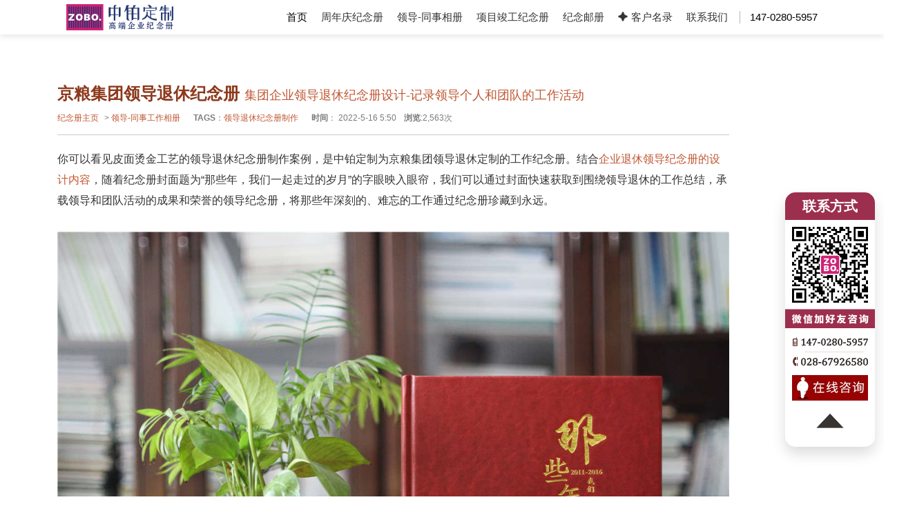

--- FILE ---
content_type: text/html; charset=UTF-8
request_url: https://zobo100.com/zobolingdao/1134.html
body_size: 7394
content:
<!DOCTYPE html>
<html lang="zh-CN">
<head>
<meta charset="utf-8">
<title>集团企业领导退休纪念册设计-记录领导个人和团队的工作活动-中铂定制</title>
<meta name="keywords" content="领导退休纪念册制作, ">
<meta name="description" content="你可以看见皮面烫金工艺的领导退休纪念册制作案例，是中铂定制为京粮集团领导退休定制的工作纪念册。结合企业退休领导纪念册的设计内容，随着纪念册封面题为“那些年，我们一起走过的岁月”的字眼映入眼帘，我们可以通过封面快速获取到围绕领导退休的工作总结，承载领导和" >
<meta name="viewport" content="width=device-width, user-scalable=no, initial-scale=1.0, maximum-scale=1.0, minimum-scale=1.0">
<meta name="format-detection" content="telephone=no">
<meta name="renderer" content="webkit">
<meta name="location" content="province=四川;city=成都;coord=104.072227,30.663456">
<meta name="author" content="中铂定制,企业周年庆纪念册制作公司,领导纪念册">
<meta http-equiv="Cache-Control" content="no-transform">
<meta http-equiv="Cache-Control" content="no-siteapp">
<meta http-equiv="X-UA-Compatible" content="IE=edge,chrome=1">
<meta property="og:release_date" content="2022-05-16 5:50"/>
<meta rel="Copyright" href="https://zobo100.com/zobolingdao/1134.html">
<link rel="canonical" href="https://zobo100.com/zobolingdao/1134.html">
<link rel="stylesheet" type="text/css" href="https://zobo100.com/wp-content/themes/zobo100/assets/style/base.css">
<link rel="stylesheet" type="text/css" href="https://zobo100.com/wp-content/themes/zobo100/assets/style/common.css">
<link rel="stylesheet" type="text/css" href="https://zobo100.com/wp-content/themes/zobo100/assets/style/mobile.css">
<script type="text/javascript" src="https://zobo100.com/wp-content/themes/zobo100/assets/js/jquery-1.8.3.min.js"></script>
<script>
(function(){
var el = document.createElement("script");
el.src = "https://s3a.pstatp.com/toutiao/push.js?ce7f8a97cf754c47e0b5d687affedaad5ab1a90cfd93ce4621414146ba04a3d89c9f633c0b1be46114b4311061e1f4fd68cc8fa578359c3c0a183b84aee6008c";
el.id = "ttzz";
var s = document.getElementsByTagName("script")[0];
s.parentNode.insertBefore(el, s);
})(window)
</script>
</head>
<body>

<header>
<div class="header">
<div class="auto">
<div class="logo"><h3><a href="https://zobo100.com" class="biaoti" title="专业纪念册设计制作公司">公司周年画册设计</a></h3><h5>专注服务<br/>企业珍藏级画册</h5></div>
<div class="header-right"><ul>
<li class="on"><a href="https://zobo100.com" >首页</a></li>
	<li ><a href="https://zobo100.com/zoboznq/">周年庆纪念册</a></li>
	<li ><a href="https://zobo100.com/zobolingdao/">领导-同事相册</a></li>
	<li ><a href="https://zobo100.com/zobojungong/">项目竣工纪念册</a></li>
	<li ><a href="https://zobo100.com/zoboyouce/">纪念邮册</a></li>
    <li ><a href="https://zobo100.com/zobokehu/" rel="nofollow">✦ 客户名录</a></li>
	<li ><a href="https://zobo100.com/zobocontact/" rel="nofollow">联系我们</a></li>
</ul>
<div class="tel"><li>147-0280-5957</li></div>
</div>
</div>
</div>
</header>
<!--移动端头部-->
<div class="m-header" id="m-header"><a class="m-header-logo" href="https://zobo100.com"><img src="https://zobo100.com/wp-content/themes/zobo100/assets/images/mzobologo.svg" alt="中铂定制logo"/></a>
	<div class="m-header-menu"><ul><li></li><li></li><li></li></ul></div>
</div>
<nav class="head-nav">
	<ul class="nav-ul">
	<li ><a href="https://zobo100.com">首页</a></li>
	<li ><a href="https://zobo100.com/zoboznq/">周年庆纪念册</a></li>
	<li ><a href="https://zobo100.com/zobolingdao/">领导-同事相册</a></li>
	<li ><a href="https://zobo100.com/zobojungong/">项目竣工纪念册</a></li>
    <li ><a href="https://zobo100.com/zoboyouce/">纪念邮册</a></li>
	<li ><a href="https://zobo100.com/zobozsdq/">知识大全</a></li>
    <li ><a href="https://zobo100.com/zobokehu/" rel="nofollow">✦ 客户名录</a></li>
	<li ><a href="https://zobo100.com/zobocontact/" rel="nofollow">联系我们</a></li>
	</ul>
</nav>
<!--移动端头部--><div class="main">
<div class="main-part">
<div class="piece">
<div class="tool-bar">
    <P class="shorttitle"> 京粮集团领导退休纪念册 </P>
    <h1 class="btn2">集团企业领导退休纪念册设计-记录领导个人和团队的工作活动</h1>

    <div> 
    <p class="meta_info"> 
    <span class="mr10">
                <a href="https://zobo100.com" title="纪念册设计主页">纪念册主页</a>> <a href="https://zobo100.com/zobolingdao/" rel="category tag">领导-同事工作相册</a>    </span>
    <span class="mr10"><strong>TAGS</strong>：<a href="https://zobo100.com/tag/101/" rel="tag">领导退休纪念册制作</a> </span>
    <span class="mr10"><strong>时间</strong>：
        <time datetime="2022-5-16T17:50:30" pubdate>
            2022-5-16 5:50 
        </time>
    </span>
   
    <strong>浏览</strong>:<span id="countnum">2,563</span>次   			
    </p>
    </div>
</div>
<div class="main-image">
<p>你可以看见皮面烫金工艺的领导退休纪念册制作案例，是中铂定制为京粮集团领导退休定制的工作纪念册。结合<a href="https://zobo100.com/zobonewslingdao/903.html" target="_blank" rel="noopener">企业退休领导纪念册的设计内容</a>，随着纪念册封面题为“那些年，我们一起走过的岁月”的字眼映入眼帘，我们可以通过封面快速获取到围绕领导退休的工作总结，承载领导和团队活动的成果和荣誉的领导纪念册，将那些年深刻的、难忘的工作通过纪念册珍藏到永远。</p>
<p><img alt="集团企业领导退休纪念册设计-记录领导个人和团队的工作活动"title="集团企业领导退休纪念册设计-记录领导个人和团队的工作活动-中铂定制" decoding="async" src="https://zobo100.com/uploads/allimg/gongzuo/gongzuo46(1).jpg" /></p>
<p><img alt="集团企业领导退休纪念册设计-记录领导个人和团队的工作活动"title="集团企业领导退休纪念册设计-记录领导个人和团队的工作活动-中铂定制" decoding="async" src="https://zobo100.com/uploads/allimg/gongzuo/gongzuo46(2).jpg" /></p>
<p>记载领导个人和团队工作内容的<a href="https://zobo100.com/zobolingdao/1127.html" target="_blank" rel="noopener">股份企业领导纪念册设计</a>案例，彰显鎏金岁月，在本套纪念册领导工作的“赢于新，敏于行”的工作原则，让团队在各个工作项目受益。将“成于品，惠于民”的工作结果，似乎是一类为大众服务的工作精神，也是一种服务结果，将领导的模范作用在各个工作项目中展现出来，有领导的以身作则的工作风度，有活力四射的团队工作风采。</p>
<p><img alt="集团企业领导退休纪念册设计-记录领导个人和团队的工作活动"title="集团企业领导退休纪念册设计-记录领导个人和团队的工作活动-中铂定制" decoding="async" src="https://zobo100.com/uploads/allimg/gongzuo/gongzuo46(3).jpg" /></p>
<p><img alt="集团企业领导退休纪念册设计-记录领导个人和团队的工作活动"title="集团企业领导退休纪念册设计-记录领导个人和团队的工作活动-中铂定制" decoding="async" src="https://zobo100.com/uploads/allimg/gongzuo/gongzuo46(4).jpg" /></p>
<p><img alt="集团企业领导退休纪念册设计-记录领导个人和团队的工作活动"title="集团企业领导退休纪念册设计-记录领导个人和团队的工作活动-中铂定制" decoding="async" src="https://zobo100.com/uploads/allimg/gongzuo/gongzuo46(5).jpg" /></p>
<p>领导在企业部门的作用就是壮大团队力量，为企业发展奠定基础，我们有团建文化培养活动，团建活动，学习与培训等活动，在领导纪念册有相关的内容分布在各个版块。</p>
<p><img alt="集团企业领导退休纪念册设计-记录领导个人和团队的工作活动"title="集团企业领导退休纪念册设计-记录领导个人和团队的工作活动-中铂定制" decoding="async" src="https://zobo100.com/uploads/allimg/gongzuo/gongzuo46(6).jpg" /></p>
<p><img alt="集团企业领导退休纪念册设计-记录领导个人和团队的工作活动"title="集团企业领导退休纪念册设计-记录领导个人和团队的工作活动-中铂定制" decoding="async" src="https://zobo100.com/uploads/allimg/gongzuo/gongzuo46(7).jpg" /></p>
<p>在一套领导退休纪念册方案，以“我们在一起”的设计理念，构建内容，组合图文内容，完善内容结构，将集团企业发展的重大事件和个人荣誉相关联，将个人工作力量和企业团队，部门与部门之间的工作相关联，通过座谈会，学习与交流，联谊活动等形式，加强企业内部成员的沟通。</p>
<p><img alt="集团企业领导退休纪念册设计-记录领导个人和团队的工作活动"title="集团企业领导退休纪念册设计-记录领导个人和团队的工作活动-中铂定制" decoding="async" src="https://zobo100.com/uploads/allimg/gongzuo/gongzuo46(8).jpg" /></p>
<p><img alt="集团企业领导退休纪念册设计-记录领导个人和团队的工作活动"title="集团企业领导退休纪念册设计-记录领导个人和团队的工作活动-中铂定制" decoding="async" src="https://zobo100.com/uploads/allimg/gongzuo/gongzuo46(9).jpg" /></p>
<div class="xchcbott1">
  <a href="tel:14702805957" rel="external nofollow">
        <div class="xchcbott1Span"><span id="content" class="dhwx">电话微信 14702805957</span></div>
  </a>
  <div class="xchcbott1Span" onclick="copyArticle(event)">点此，复制微信号</div>
  <div class="xchcbott1Span"><a href="https://work.weixin.qq.com/kfid/kfccc9197abf0e14d6f" rel="external nofollow" target="_blank">在 线 匿 名 咨 询</a></div>
  <div class="xchcbott1Span"><a href="http://wpa.qq.com/msgrd?v=3&amp;uin=1550529959&amp;site=qq&amp;menu=yes" rel="external nofollow" target="_blank">Q Q  沟 通</a></div></div>				
  
  <span class="banquan"><em>【作者】中铂定制-版权所有：<a href="https://zobo100.com/zobolingdao/1134.html" rel="bookmark" title="集团企业领导退休纪念册设计-记录领导个人和团队的工作活动">集团企业领导退休纪念册设计-记录领导个人和团队的工作活动</a>-转载请注明出处</em></span>
</div>
<div class="bds">

  <div class="artPagePre"><img src="https://zobo100.com/wp-content/themes/zobo100/assets/images/pre.png" alt="上一篇"/> &laquo; <a href="https://zobo100.com/zobolingdao/1131.html" rel="prev">社区街道办领导升迁纪念册-记载街道办工作者的难忘岁月</a> </div>
 <div class="artPageNext"><a href="https://zobo100.com/zobolingdao/1137.html" rel="next">外企领导离职纪念册设计-为外企领导离职制作工作留影相册</a> &raquo; <img src="https://zobo100.com/wp-content/themes/zobo100/assets/images/next.png" alt="下一篇"/></div>

</div>
</div>
<div class="info-piece piece">
  <h3 class="title-el">该客户也看了以下案例：</h3>
	 <div class="board-box">		
	 	<ul id="xgcasemenu">
        	      <li class='xgcasemenu'> 
        <a href='https://zobo100.com/zobolingdao/2559.html' target='_blank'> 
          <div class="xgcaseImg" style="background-image:url('/uploads/allimg/gongzuo/143.jpg');"></div>
          <span> 赠送女领导精装相册 </span> 
        </a>
      </li>
	      <li class='xgcasemenu'> 
        <a href='https://zobo100.com/zobolingdao/1553.html' target='_blank'> 
          <div class="xgcaseImg" style="background-image:url('/uploads/allimg/gongzuo/95.jpg');"></div>
          <span> 中国华能领导离职画册 </span> 
        </a>
      </li>
	      <li class='xgcasemenu'> 
        <a href='https://zobo100.com/zobolingdao/1123.html' target='_blank'> 
          <div class="xgcaseImg" style="background-image:url('/uploads/allimg/gongzuo/43.jpg');"></div>
          <span> 恒亿集团领导退休纪念册 </span> 
        </a>
      </li>
	      <li class='xgcasemenu'> 
        <a href='https://zobo100.com/zobolingdao/1168.html' target='_blank'> 
          <div class="xgcaseImg" style="background-image:url('/uploads/allimg/gongzuo/54.jpg');"></div>
          <span> 内蒙古电力领导退休纪念册 </span> 
        </a>
      </li>
	      <li class='xgcasemenu'> 
        <a href='https://zobo100.com/zobolingdao/2819.html' target='_blank'> 
          <div class="xgcaseImg" style="background-image:url('/uploads/allimg/gongzuo/151.jpg');"></div>
          <span> 女园长退休纪念册 </span> 
        </a>
      </li>
	      <li class='xgcasemenu'> 
        <a href='https://zobo100.com/zobolingdao/2569.html' target='_blank'> 
          <div class="xgcaseImg" style="background-image:url('/uploads/allimg/gongzuo/139.jpg');"></div>
          <span> 中国人民大学老师纪念册 </span> 
        </a>
      </li>

	</ul>
	</div>								
</div>

<div class="info-piece piece">
	<h3 class="title-el">关于 领导-同事工作相册 的更多内容：</h3>
      <div class="floor_new">
		<ul> 

        
	<li>
		<div  class="time">
		<em>09</em>24-10</div>
		 <dd>
		  <h5><a href="https://zobo100.com/zobonewslingdao/2869.html">领导相册怎么设计-数载峥嵘感恩有您</a></h5>
		   <p>数载峥嵘，感恩有您。这是许多领导相册设计的主题，我们确定具体的主题，拓展相关的图文素材在相册各个版块。聚散有时，感恩相遇，曾经的美好回忆汇成相册，制作一本领导相册表达我们真诚的祝福，愿您前程似锦，再展宏图。
&nbsp;
尽管人们对相册制作有了......</p>
		 </dd>
	</li>

	<li>
		<div  class="time">
		<em>01</em>23-11</div>
		 <dd>
		  <h5><a href="https://zobo100.com/zobonewslingdao/2415.html">鎏金岁月感谢有您-制作一本有意义的企业领导纪念册</a></h5>
		   <p>一套纪念册封面采用精致烫金的工艺，加上“鎏金岁月，感谢有您”的纪念册设计主题，往往成为许多领导纪念册拓展内容的思想，一本敬赠给领导的活动纪念册，无论是企业或者集体敬赠给领导，都是需要精致的“纪念册制作”服务，才能将我们收集好的活动照片，设计......</p>
		 </dd>
	</li>

	<li>
		<div  class="time">
		<em>29</em>20-12</div>
		 <dd>
		  <h5><a href="https://zobo100.com/zobonewslingdao/190.html">公司同事纪念册设计-制作企业员工的工作纪念册要注意什么</a></h5>
		   <p>
	在企业制作工作总结类型的纪念册，一般被认为是企业纪念册制作的范畴，我们从纪念册的内容设计，纪念册方案制定，纪念册设计定位，纪念册的印刷和装订这几个主要的工作内容去考虑专业的同事纪念册制作。比如在银行的领导个人相册制作案例，充分展示了领......</p>
		 </dd>
	</li>

	<li>
		<div  class="time">
		<em>19</em>23-04</div>
		 <dd>
		  <h5><a href="https://zobo100.com/zobonewslingdao/1966.html">领导纪念册怎么制作-平面设计师总结纪念册经验</a></h5>
		   <p>领导纪念册是一种记录公司历史和发展的纪念性产品，它可以帮助公司员工了解公司的发展历程，增加员工的归属感和凝聚力。那么，怎么样来制作一本优质的领导纪念册呢？下面我们来介绍几个步骤。

熟悉整个制作过程，制作纪念册的步骤包括设计和装订等重点。......</p>
		 </dd>
	</li>

	<li>
		<div  class="time">
		<em>29</em>25-10</div>
		 <dd>
		  <h5><a href="https://zobo100.com/zobonewslingdao/3128.html">制作一本领导相册感恩领导祝福您</a></h5>
		   <p>制作一套领导相册记录我们在一起的岁月，您的教诲，如春风化雨，润物无声，却在我们心中播下了希望的种子，生根发芽，茁壮成长。那段一路同行的日子，我们深刻铭记，如星辰般璀璨，刻在岁月的长卷上。每次的并肩前行，每次的共克难关，都化作心底最温暖的......</p>
		 </dd>
	</li>
		</ul>
	</div>			
</div>

</div>

    <div class="daohang1">
    		<a href="https://zobo100.com"><div class="daohang_1">首页</div></a>
    		<a href="https://zobo100.com/zobolingdao/"><div class="daohang_1">领导-同事工作相册</div></a>
    		<a href="javascript:history.go(-1)"><div class="daohang_1">返回</div></a>
    </div>

    <div class="side-partCore">
        <div class="side-part" id="sidebar">
        		<div class="right_box">
        		    <h4 class="feed_new_tit"><span>价格及流程</span></h4>
        			<div class="feed_rside">
        			<ul class="rside_list">
        	
 		<li>
		<div class="img_box"><a href="https://zobo100.com/zobonewsjiage/401.html" target="_blank"><img src="/uploads/allimg/gongcheng/8.jpg" alt="制作企业活动纪念册的价格一般是多少-有哪些影响因素"></a></div>
		<div class="content">
		<h5><a href="https://zobo100.com/zobonewsjiage/401.html" target="_blank">制作企业活动纪念册的价格一般是多少-有哪些影响因素</a></h5>
		<p class="txt oneline">已有 224 人查看</p>
		</div>
		</li>
		<li>
		<div class="img_box"><a href="https://zobo100.com/zobonewsjiage/398.html" target="_blank"><img src="/uploads/allimg/qiyejiniance/17.jpg" alt="企业纪念册制作价格应该怎么计算"></a></div>
		<div class="content">
		<h5><a href="https://zobo100.com/zobonewsjiage/398.html" target="_blank">企业纪念册制作价格应该怎么计算</a></h5>
		<p class="txt oneline">已有 244 人查看</p>
		</div>
		</li>
		<li>
		<div class="img_box"><a href="https://zobo100.com/zobonewsjiage/81.html" target="_blank"><img src="/uploads/allimg/youce/2.jpg" alt="企业邮册定制的价格-获得最新的企业邮册邮票制作价格表"></a></div>
		<div class="content">
		<h5><a href="https://zobo100.com/zobonewsjiage/81.html" target="_blank">企业邮册定制的价格-获得最新的企业邮册邮票制作价格表</a></h5>
		<p class="txt oneline">已有 440 人查看</p>
		</div>
		</li>
		<li>
		<div class="img_box"><a href="https://zobo100.com/zobonewsjiage/76.html" target="_blank"><img src="/uploads/allimg/qiyejiniance/6.jpg" alt="企业纪念册制作价格问题-获取纪念画册制作的价格"></a></div>
		<div class="content">
		<h5><a href="https://zobo100.com/zobonewsjiage/76.html" target="_blank">企业纪念册制作价格问题-获取纪念画册制作的价格</a></h5>
		<p class="txt oneline">已有 595 人查看</p>
		</div>
		</li>
        			</ul>

        			<div class="other_more">
        			
                    <a href="https://zobo100.com/zobolingdao/" class="bnt12" target="_blank">查看更多
                        </a>

        			</div>
        			</div>
        		</div>
            <!-- 留言开始 -->
            <div class="bannerForm">
                    <div class="bannerForm_title"><p><span>-</span>  您是否有类似需求？ <span>-</span></p></div>
                    <form action="https://zobo100.com/wp-content/themes/zobo100/message.php" enctype="multipart/form-data" method="post" onsubmit="return checkPhone()">
                    
                    <div class="formItem"><textarea name="mes_mesage" id="mes_mesage" placeholder="请告诉我们需要为您提供什么服务" class="formly"></textarea></div>                     
                    <div class="formItem">
                        <input name="mes_phone" id="mes_phone" placeholder="输入您的联系电话" class="formPhone">
                    </div>

                    <input name="mytime" value="" type="hidden" id="mytime"  />
                    <script type="text/javascript"> 
                    window.onload = function(){
                    var nowDate = new Date();
                    var str = nowDate.getFullYear()+"-"+(nowDate.getMonth() + 1)+"-"+nowDate.getDate()+" "+nowDate.getHours()+":"+nowDate.getMinutes()+":"+nowDate.getSeconds();
                    document.getElementById("mytime").value=str;
                    }
                    </script>
                    <input name="sourceurl" value="https://zobo100.com/zobolingdao/1134.html" type="hidden" id="sourceurl"  />
                    
                    <div class="formItem">
                        <input type="submit" id="isubmit" name="submit" value="立即提交留言" class="formSub">
                    </div>
                    </form>
                    <div class="clear"></div>
            </div>
        </div>
    </div >
<div class="clear"></div>
</div>

<footer>
<!--侧边联系方式条-->
<div class="aside-right">
 <dl class="lxbt">联系方式</dl>
 <dl><img src="https://zobo100.com/wp-content/themes/zobo100/assets/images/weixin.png" alt="微信二维码" ></dl>
 <dl><img src="https://zobo100.com/wp-content/themes/zobo100/assets/images/dianhua.png" alt="电话号码"></dl>
 <dl><a href="https://work.weixin.qq.com/kfid/kfccc9197abf0e14d6f" rel="external nofollow" target="_blank"><img src="https://zobo100.com/wp-content/themes/zobo100/assets/images/shangqiao.gif" alt="在线匿名咨询"></a></dl>
 <dl><a href="#"><img src="https://zobo100.com/wp-content/themes/zobo100/assets/images/dingbu.png" alt="回到顶部"></a></dl>
</div>
<!-- 手机底部 -->
<div class="dh_1">
 <div class="fud">
  <dl class="navBtn1"><a href="https://zobo100.com"><dt class="dt"><img src="https://zobo100.com/wp-content/themes/zobo100/assets/images/13.png" alt="查看主页"/></dt></a></dl>
  <dl class="m-header-menu"><dt class="dt"><img src="https://zobo100.com/wp-content/themes/zobo100/assets/images/6.png" alt="查看案例"/></dt></dl>
  <dl><a href="tel:14702805957" rel="external nofollow"><dt class="dt"><img src="https://zobo100.com/wp-content/themes/zobo100/assets/images/9.png" alt="电话咨询"/></dt></a></dl>
  <dl><dt class="dt"><img src="https://zobo100.com/wp-content/themes/zobo100/assets/images/11.png" alt="中铂定制联系微信" onClick="copyArticle(event)"/></dt></dl> 
  <dl><a  href="https://work.weixin.qq.com/kfid/kfccc9197abf0e14d6f" rel="external nofollow" target="_self"><dt class="dt"><img src="https://zobo100.com/wp-content/themes/zobo100/assets/images/5.png" alt="在线咨询"/></dt></a></dl>
 </div>
</div> 
<!-- 公共底部 -->
<div class="ngb-footer">
 <div class="ngb-footer-content">
  <div class="ngb-fleft">
   <div class="name"><h4>中铂定制</h4><h3>zobodesign</h3></div>
    <div class="ewmtel">
	 <div class="ewm"><img src="https://zobo100.com/wp-content/themes/zobo100/assets/images/1.png" alt="中铂定制联系微信"></div>
	 <div class="tel"><span class="zxrx">咨询热线 (hotline)：</span><br><a href="tel:14702805957" rel="external nofollow"><span id="content">14702805957</span></a><br><span class="zxrx">微信同号（或扫码添加）</span></div>
	</div>
	<div class="addemail">成都市青羊区光华北三路98号15号光华中心D座1704（地铁4号中坝站A出口）<br><p>E-mail: 1550529959@qq.com</p></div>
   </div>
  <div class="ngb-fright">
	<ul>
	<li><h3>代表作品</h3>
     <a href="https://zobo100.com/zoboznq/182.html" target="_blank">国家能源10周年影集</a><br>
	 <a href="https://zobo100.com/zoboznq/36.html" target="_blank">人民银行30周年相册</a><br>
	 <a href="https://zobo100.com/zoboznq/90.html" target="_blank">浙商银行两周年画册</a><br>
	 <a href="https://zobo100.com/zoboznq/80.html" target="_blank">北京城建10周年图册</a><br> 
	 <a href="https://zobo100.com/zoboznq/173.html" target="_blank">中铁子司五周年画册</a><br>
	 <a href="https://zobo100.com/zoboznq/91.html" target="_blank">校庆30周年纪念相册</a>
	 </li>
    <li><h3>案例汇总</h3>
     <a href="https://zobo100.com/zoboznq/">公司周年相册</a><br>
	 <a href="https://zobo100.com/zobolingdao/">领导工作影集</a><br>
	 <a href="https://zobo100.com/zoboyouce/">企业纪念邮册</a><br>
	 <a href="https://zobo100.com/zobojungong/">工程竣工画册</a><br>
	 <a href="https://zobo100.com/zobohuodong/">单位活动相册</a><br>
	 <a href="https://zobo100.com/zoboyh/">银行活动影集</a></li>
	<li><a href="https://zobo100.com/zobozsdq/"><h3>知识大全</h3></a>
	<a href="https://zobo100.com/zobozsdq/">全部知识详解</a><br>
	 <a href="https://zobo100.com/zobonewsznq/">周年庆纪念册</a><br>
	 <a href="https://zobo100.com/zobonewslingdao/">领导同事相册</a><br>
	 <a href="https://zobo100.com/zobonewsyouce/">公司纪念邮册</a><br>
	 <a href="https://zobo100.com/zobonewsgongzuo/">企业活动留念</a><br>
     <a href="https://zobo100.com/zobonewsjiage/">价格收费标准</a></li>	 
	<li><h3>延伸了解</h3>
     <a href="https://zobo100.com/zobocontact/" rel="nofollow">联系中铂</a><br>
	 <a href="https://zobo100.com/zobokehu/" rel="nofollow">客户名录</a><br>
	 <a href=" https://zobo100.com/search.html" rel="nofollow">🔍搜一下</a></li>	 
   </ul>
 </div>
<div class="clear"></div>
</div>	
<div class="ngb-bottom">
 <ul>
  <div class="left">Copyright © 2010——2025 中铂定制品牌 版权所有
       <a href="https://zobo100.com/sitemap.xml" target="_blank" title="中铂定制网站XML详情" target="_blank">XML地图</a>&nbsp;
    <a href="http://beian.miit.gov.cn/" target="_blank" rel="external nofollow" class="cipc">蜀ICP备16006452号-9</a>
  </div>
 <div class="right">也许您还想了解：<!-- <a href="https://zobo100.com/xuanchuanhuace/" target="_blank">公司宣传册制作</a>&emsp;<a href="https://www.zongbo100.com/qikanzazhi/" target="_blank">企业内刊设计制作</a>&emsp;<a href="https://www.zongbo100.com/qikanzazhi/" target="_blank">电子画册</a> -->
   <a href="https://zobo100.com/sitemap.html" target="_blank" title="中铂定制网站地图" target="_blank">网站地图</a>
 </div></ul>	</div>
</div>
<script type="text/javascript" src="https://zobo100.com/wp-content/themes/zobo100/assets/js/slick.js" ></script>
<script type="text/javascript" src="https://zobo100.com/wp-content/themes/zobo100/assets/js/common.js" ></script>
<!--百度自动推送-->
<script>
(function(){
    var bp = document.createElement('script');
    var curProtocol = window.location.protocol.split(':')[0];
    if (curProtocol === 'https') {
        bp.src = 'https://zz.bdstatic.com/linksubmit/push.js';
    }
    else {
        bp.src = 'http://push.zhanzhang.baidu.com/push.js';
    }
    var s = document.getElementsByTagName("script")[0];
    s.parentNode.insertBefore(bp, s);
})();
</script>
<!--360自动提交-->
<script>
(function(){
var src = "https://jspassport.ssl.qhimg.com/11.0.1.js?d182b3f28525f2db83acfaaf6e696dba";
document.write('<script src="' + src + '" id="sozz"><\/script>');
})();
</script>
<!--以上-->
</footer>
</body>
</html>


--- FILE ---
content_type: text/css
request_url: https://zobo100.com/wp-content/themes/zobo100/assets/style/base.css
body_size: 892
content:
@charset "utf-8";
/* CSS Reset */
body, div, dl, dt, dd, ul, ol, li, h1, h2, h3, h4, h5, h6, pre, form, fieldset, input, textarea, p, blockquote, th, td, img, button{margin: 0;padding: 0;border: 0;}
html{-webkit-text-size-adjust:none; }
body{font-size:12px;position:relative;*overflow-x:hidden;}
table{border-collapse:collapse; border-spacing:0;}
input,textarea {outline: none;}
ol, ul, li{ list-style:none;}
h1, h2, h3, h4, h5, h6{font-weight:normal;}
h1{font-size:28px;}
h2{font-size:22px;}
h3{font-size:18px;}
h4{font-size:16px;}
h5{font-size:14px;}
h6{font-size:12px;}
blockquote:before, blockquote:after, q:before, q:after{content:'';content:none;}
a{text-decoration:none;color:#666;} 
a:hover{color:#000;text-decoration:none;} 
a:focus{outline:0px dotted;}
a:focus, input:focus{ -moz-outline-style: none; } 
* {font-family: PingFang SC, Verdana, Helvetica Neue, Microsoft Yahei, Hiragino Sans GB, Microsoft Sans Serif, WenQuanYi Micro Hei, sans-serif;box-sizing: border-box;-webkit-box-sizing: border-box;-moz-box-sizing: border-box;}
::selection { background:#0080c8; color:#fff;} ::-moz-selection { background:#0080c8; color:#fff;  } ::-webkit-selection { background:#0080c8; color:#fff;  }
input[type="button"], input[type="submit"], input[type="reset"] {-webkit-appearance: none;}
.fl{ float:left;}
.fr{ float:right;}
.clear { clear:both;}
.clearfix:after{ display: block; content:'';clear: both;height:0;overflow: hidden;}
.clearfix { zoom: 1;}
.auto1{width: 1400px; margin: 0 auto; position: relative;}
.auto{width: 73.5%; margin: 0 auto; position: relative;}

.shengnuehao {
	white-space: nowrap;
    text-overflow: ellipsis;
    overflow: hidden;
    word-break: break-all;
}
@font-face {
	font-family: 'DINCond-Black';
	src: url('../fonts/DINCond-Black.eot');
	src: local('☺'), url('../fonts/DINCond-Black.woff') format('woff'), url('../fonts/DINCond-Black.ttf') format('truetype'), url('../fonts/DINCond-Black.svg') format('svg');
	font-weight: normal;
	font-style: normal;
}

@font-face {
	font-family: 'DINCond-Bold';
	src: url('../fonts/DINCond-Bold.eot');
	src: local('☺'), url('../fonts/DINCond-Bold.woff') format('woff'), url('../fonts/DINCond-Bold.ttf') format('truetype'), url('../fonts/DINCond-Bold.svg') format('svg');
	font-weight: normal;
	font-style: normal;
}
@font-face {
	font-family: 'DINCond-Light';
	src: url('../fonts/DINCond-Light.eot');
	src: local('☺'), url('../fonts/DINCond-Light.woff') format('woff'), url('../fonts/DINCond-Light.ttf') format('truetype'), url('../fonts/DINCond-Light.svg') format('svg');
	font-weight: normal;
	font-style: normal;
}
@font-face {
	font-family: 'DINCond-Medium';
	src: url('../fonts/DINCond-Medium.eot');
	src: local('☺'), url('../fonts/DINCond-Medium.woff') format('woff'), url('../fonts/DINCond-Medium.ttf') format('truetype'), url('../fonts/DINCond-Medium.svg') format('svg');
	font-weight: normal;
	font-style: normal;
}
@font-face {
	font-family: 'Montserrat-Bold';
	src: url('../fonts/DINCond-Medium.eot');
	src: local('☺'), url('../fonts/Montserrat-Bold.woff') format('woff'), url('../fonts/Montserrat-Bold.ttf') format('truetype'), url('../fonts/Montserrat-Bold.svg') format('svg');
	font-weight: normal;
	font-style: normal;
}
@font-face {
	font-family: 'Montserrat-Light';
	src: url('../fonts/DINCond-Medium.eot');
	src: local('☺'), url('../fonts/Montserrat-Light.woff') format('woff'), url('../fonts/Montserrat-Light.ttf') format('truetype'), url('../fonts/Montserrat-Light.svg') format('svg');
	font-weight: normal;
	font-style: normal;
}

--- FILE ---
content_type: text/javascript
request_url: https://zobo100.com/wp-content/themes/zobo100/assets/js/common.js
body_size: 1143
content:

function IsPC() {
    var userAgentInfo = navigator.userAgent;
    var Agents = ["Android", "iPhone",
                "SymbianOS", "Windows Phone",
                "iPad", "iPod"];
    var flag = true;
    for (var v = 0; v < Agents.length; v++) {
        if (userAgentInfo.indexOf(Agents[v]) > 0) {
            flag = false;
            break;
        }
    }
    return flag;
};

$(document).ready(function(){
var new_scroll_position = 0;
var last_scroll_position;
var header = document.getElementById("m-header");
window.addEventListener('scroll', function(e) {
	  last_scroll_position = window.scrollY;
	  // Scrolling down
	  if (new_scroll_position < last_scroll_position && last_scroll_position > 80) {
		// header.removeClass('slideDown').addClass('slideUp');
		header.classList.remove("slideDown");
		header.classList.add("slideUp");

	  // Scrolling up
	  } else if (new_scroll_position > last_scroll_position) {
		// header.removeClass('slideUp').addClass('slideDown');
		header.classList.remove("slideUp");
		header.classList.add("slideDown");
		
	  }
	  new_scroll_position = last_scroll_position;
	  });

//侧边
	var isPC=IsPC();
	if(isPC){
	        $(window).scroll(function() {
	        var scrollHeight = $(window).scrollTop();
	        var topHeight = $('.header').height()-80;
	        var slideHeight = $('.side-partCore').height();
	        var contentHeight = $('.main').height() - slideHeight;
	        console.log(scrollHeight);
	        console.log('max:'+ (contentHeight + topHeight));
	        if(scrollHeight > contentHeight + topHeight) {
	        scrollHeight = contentHeight + topHeight-55;
	        }
	        if (scrollHeight > topHeight && scrollHeight <= contentHeight + topHeight) {
	        $('.side-part').css({
	        // "position": "absolute",
	        "top": scrollHeight - topHeight + 'px',
	        "right": 0,
	        });
	        } else if (scrollHeight <= topHeight) {
	        $('.side-part').css({
	        "top": 0,
	        "right": 0,
	        // "width": '30%'
	        });
	        }
	        })
	}
	else{//移动端
	}


});

//移动端
$(function(){
	$('.m-header-menu').click(function() {
		$('body').toggleClass('action');
	});

	$(".head-nav .bg").click(function() {
		$('body').removeClass('action');
	})
})

$('.m-top').on('click', function(e) {
	$("body,html").animate({
		scrollTop: '0px'
	}, 500);
});

//复制微信号
function copyArticle(event) {
const range = document.createRange();
range.selectNode(document.getElementById('content'));
const selection = window.getSelection();
if(selection.rangeCount > 0) selection.removeAllRanges();
selection.addRange(range);
document.execCommand('copy');
alert("✔已成功复制微信号（14702805957 王献伟），赶紧打开微信，粘贴添加好友，免费询价吧 ⊙∀⊙");
}
document.getElementById('copyWX').addEventListener('click', copyArticle, false);

function checkPhone(){
    var dh=document.getElementById('mes_phone');
    if(dh.value.length==0 || dh.value.length<=6 ){
        alert("还没留下您的联系方式哦！现在去填写号码！ ⊙∀⊙");
        dh.value="";
        dh.focus();
        return false;
    }else{
    }
}
